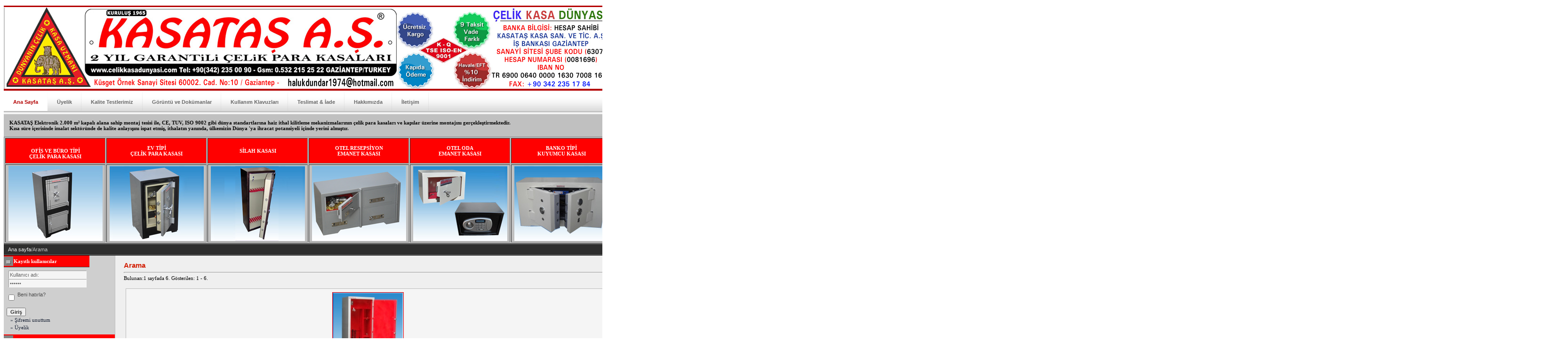

--- FILE ---
content_type: text/html; charset=UTF-8
request_url: https://celikkasadunyasi.com/tr/search.htm?search_keywords=GUN
body_size: 13842
content:
<!DOCTYPE html PUBLIC "-//W3C//DTD XHTML 1.0 Transitional//EN" "https://www.w3.org/TR/xhtml1/DTD/xhtml1-transitional.dtd">
<html xmlns="https://www.w3.org/1999/xhtml">
     <title> TABANCA KASASIı ( GUN SAFE ) 20*30*20CM 10KĞ ( 8999TL )+KDV </title>
   <meta http-equiv="content-type" content="text/html; charset=utf-8" /> 
<meta name="description" content="Çelik Kasa : Mekanik sifreli para kasasi yapiminda Türkiye'de tek, dünyada 5 üreticiden biri olan Çelik Kasa| 0532 2152522." /> 
<meta http-equiv="Content-language" content="tr-TR" />
<meta name="robots" content="noodp, noydir, index, follow" />

 
<META content="Gaziantep,elektronik sifreli kasa,parmak iziyle acilan tezgah masa model celik para,kasalari,tezgah masa banko model mekanik sifreli celik para kasa, tekkapi model mekanik sifreli celik para kasa,tekkapi model altin mekanik sifreli celik para kasalari,hidrolikli asansorlu vitrin model altin celik para kasa,hidrolikli assaði katlanir asansorlu altin celik para kasa ,hidrolikli assaði komle vitrin asansorlu celik para kasa ,hidrolikli yukari katlanir asansorlu altin celik para kasa ,ekanik asansorlu model altin celik para kasalari, oksijen kesmez matkap delmez anahtar uydurulmaz hirsizin acamayacaði para kasalari,kuyumcu oksijen kesmez matkap delmez,anahtar uydurulmaz hirsizin acamayacaði optik rayli mekanik sifreli para kasalari,mukavemet oda kapi kapilari ,uygun fiyatli gaziantep ev buro celik para kasalari gaziantep alti dolapli celik para kasalari,gaziantep tekkapili celik para kasalari ,istanbul model kucuk para kasalari ev ofis buro celik para kasalari ,ev alti dolapli celik para kasalari ,buro tekapili celik para kasalari ,ofis celik para kasalari ,eczane dijital sifre celik kasa ,cep telefonu kasalari ,silah tufek kasalari ,otomobil minibus para kasalari optik payli cekmeceli evrak kasalari ,insaat proje evrak kasalari ,emniyetli elektronik sifreli gomme duvar kasalari ,kuyumcu kasa daire kapilari [sabirfort] zirhli kapi ,akpilli internetten bilgisayar kontrollu celik para kasalari ,ozel gizli bolmeli celik para kasalari ,ankasatreduvar ev ofis kasalari ,optik rayli teyp kartus disket disk manyetik alan korumasi ,ates gaz duman suya karsi dayanikli celik para kasalari ,benzin istasyonu ve cami icin kumbara celik para kasalari banka kasalari ,banka kasa daire kapilari [sabirfort] zirhli kapi,banka kiralik kasa sistemleri ,banka data kasalari ,banka mekanik sifreli klasor kasalari ,banka optik rayli cd room data kasalari ,banka veri data kasalari banka dijital sifreli mahzen ve arsiv kapilari ,otel kasalari ,otel esepsiyon kasalari ,otel oda anahtarli kasalar ,otel oda leptop kasalari ,otel oda elektronik sifreli para kasalari ,otel oda anahtarsiz kasalar ,otel oda mekanik kilitli kasa 39 ytl ,cocuk oyun parklari kent mobilyalari ,hirsizin acamayacagi nakit altin evrak celik kasalari matkap delmez ,1010 derece yangina 2 saat dayanikli data kasalari ,1010 derece yangina 2 saat dayanikli nakit kasalari ,1010 derece yangina 2 saat dayanikli evrak kasalari ,celik zirhli villa ofis kapisi ,strong room doors and safe ,computer data protection cabinets ,key cabinets and safes ,security doors for banks ,yangin kabini deprem kabini ,yuksek guvenlikli oksijen kesmez matkap delmez ofis kapisi ,bahce mobilyalari bank piknik masalari salincak kamelya cesitleri ,metal salincak kamelya cesitleri ,24 saat iletisim telefonu +90-532-215 25 22 ,celik para kasa teknik servis ve cilingirlik hizmetleri 2 yil garantili mekanik sifre hediyemizdir omur boyu servis garantili ,orjinal celik kasa kampanya turkiyenin en kaliteli celik para kasalari adrese teslim fiyata dahil ,turkiyenin tek dunyadaki 5 mekanik sifre ureticisidir." name=Keywords>
<META content="kasatas a.s. group,kasatas celik para kasalari ,kasatas celik kapi parmaizi ile acilan celik kapi ,kasatas celik esya ,kasatas cnc torna freze pvd kaplama ,kasatas elektrostatik toz firinli boya 10.000ytl ,kasatas otomotiv yedek parca ,kasatas tekstil yedek parca ,kasatas alco air hava kompresor ,kasatas celik para kasa yedek parca ,kasatas celik kasa tasima ,kasatas flok kadife boyali celik para kasalari ,kasatas celik kasa mekanik sifre ,kasatas kuyumcu elektronik terazi ,celik kasa ,para kasalari ,altin kasalari ,data kasalari ,ticari kasa ,dijital motorlu acma anahtarli kutu para kasalari 79ytl ,kuyumcu elektronik sifreli kasa ,kuyumcu parmak iziyle acilan tezgah masa model celik para kasalari ,kuyumcu tezgah masa banko model mekanik sifreli celik para kasa ,kuyumcu tekkapi model mekanik sifreli celik para kasa ,kuyumcu tekkapi model altin mekanik sifreli celik para kasalari ,kuyumcu hidrolikli asansorlu vitrin model altin celik para kasa ,kuyumcu hidrolikli assaği katlanir asansorlu altin celik para kasa ,kuyumcu hidrolikli assaği komle vitrin asansorlu celik para kasa,kuyumcu hidrolikli yukari katlanir asansorlu altin celik para kasa ,kuyumcu mekanik asansorlu model altin celik para kasalari ,kuyumcu oksijen kesmez matkap delmez anahtar uydurulmaz hirsizin acamayacaği para kasalari ,kuyumcu oksijen kesmez matkap delmez anahtar uydurulmaz hirsizin acamayacaği optik rayli mekanik sifreli para kasalari ,kuyumcu mukavemet oda kapi kapilari uygun fiyatli gaziantep ev buro celik para kasalari ,gaziantep alti dolapli celik para kasalari ,gaziantep tekkapili celik para kasalari ,istanbul model kucuk para kasalari ,ev ofis buro celik para kasalari ,ev alti dolapli celik para kasalari ,buro tekapili celik para kasalari ,ofis celik para kasalari ,eczane dijital sifre celik kasa ,cep telefonu kasalari ,silah tufek kasalari ,otomobil minibus para kasalari ,optik payli cekmeceli evrak kasalari ,insaat proje evrak kasalari ,emniyetli elektronik sifreli gomme duvar kasalari ,kuyumcu kasa daire kapilari [sabirfort] zirhli kapi ,akpilli internetten bilgisayar kontrollu celik para kasalari ozel gizli bolmeli celik para kasalari ,ankasatre duvar ev ofis kasalari ,optik rayli teyp kartus disket disk manyetik alan korumasi ,ates gaz duman suya karsi dayanikli celik para kasalari ,benzin istasyonu ve cami icin kumbara celik para kasalari ,banka kasalari ,banka kasa daire kapilari [sabirfort] zirhli kapi ,banka kiralik kasa sistemleri ,banka data kasalari banka mekanik sifreli klasor kasalari ,banka optik rayli cd room data kasalari ,banka veri data kasalari ,banka dijital sifreli mahzen ve arsiv kapilari ,otel kasalari ,otel resepsiyon kasalari ,otel oda anahtarli kasalar ,otel oda leptop kasalari ,otel oda elektronik sifreli para kasalari ,otel oda anahtarsiz kasalar ,otel oda mekanik kilitli kasa 39 ytl cocuk oyun parklari kent mobilyalari ,hirsizin acamayacagi nakit altin evrak celik kasalari matkap delmez ,1010 derece yangina 2 saat dayanikli data kasalari ,1010 derece yangina 2 saat dayanikli nakit kasalari ,1010 derece yangina 2 saat dayanikli evrak kasalari ,orginalsafe celik zirhli villa ofis kapisi ,strong room doors and safe ,computer data protection cabinets ,key cabinets and safes ,security doors for banks ,yangin kabini deprem kabini ,yuksek guvenlikli oksijen kesmez matkap delmez ofis kapisi bahce mobilyalari bank piknik masalari salincak kamelya cesitleri ,metal salincak kamelya cesitleri ,24 saat iletisim telefonu +90-532-215 25 22 ,celik para kasa teknik servis ve cilingirlik hizmetleri ,portes de pièce(chambre) fortes et données informatiques sûres protection cabnets clef cabinets et coffres-forts securty portes pour banques " name=Abstract>
<META content="Haluk DUNDAR; Kasatas A.S.;iyisine değil, en iyisine sahip olmak isteyenler icin" name=Title>

<link rel="stylesheet" href="./templates/7dana/style.css" />
<script language="javascript" type="text/javascript">
<!--

  function opendetailwindow() { 
    window.open('','detailwindow','toolbar=no,scrollbars=yes,resizable=no,width=680,height=480');
  }
 
  function right(e) {
    if (navigator.appName == 'Netscape' && (e.which == 2 || e.which == 3)) {
      alert("© Copyright by Çelik Kasa ®| Çelik Kasaları | Para Kasası | Kasa Fiyatları  Nakliye ücreti Aktarmasız il Gaziantep ili dışında teslimat ücreti zorunludur. Ambar nakliyesi ile gönderim ücretidir. (+5000 TL) İlk Kat Hamaliye Ücreti: Gaziantep illeri içinde yapılan teslimatlarda . Düz giriş veya asansör olmayan binalardaki teslimatlarda hamaliye ücreti alınır. (+7000 TL) Ekstra Kat Başı Hamaliye Ücreti: Gaziantep illeri içinde yapılan teslimatlarda . Düz giriş veya asansör olmayan binalardaki teslimatlarda hamaliye ücreti alınır. (+3500 TL) Aktarmalı Nakliye Bedeli: Fabrikadan gönderildiğinde eğer bir aktarma meydana geliyorsa alınacak ekstra ücret. (+5000 TL) Renk Farkı ( Standart Dışı renk ) (+5000 TL)");
      return false;
    }
    else if (navigator.appName == 'Microsoft Internet Explorer' && (event.button==2 || event.button == 3)) {
      alert("© Copyright by Çelik Kasa ®| Çelik Kasaları | Para Kasası | Kasa Fiyatları  Nakliye ücreti Aktarmasız il Gaziantep ili dışında teslimat ücreti zorunludur. Ambar nakliyesi ile gönderim ücretidir. (+5000 TL) İlk Kat Hamaliye Ücreti: Gaziantep illeri içinde yapılan teslimatlarda . Düz giriş veya asansör olmayan binalardaki teslimatlarda hamaliye ücreti alınır. (+7000 TL) Ekstra Kat Başı Hamaliye Ücreti: Gaziantep illeri içinde yapılan teslimatlarda . Düz giriş veya asansör olmayan binalardaki teslimatlarda hamaliye ücreti alınır. (+3500 TL) Aktarmalı Nakliye Bedeli: Fabrikadan gönderildiğinde eğer bir aktarma meydana geliyorsa alınacak ekstra ücret. (+5000 TL) Renk Farkı ( Standart Dışı renk ) (+5000 TL)");
      return false;
    }
    return true;
  }
  document.onmousedown=right;
  if (document.layers) window.captureEvents(Event.MOUSEDOWN);
  window.onmousedown=right;
  
// -->
</script>

<script>
  (function(i,s,o,g,r,a,m){i['GoogleAnalyticsObject']=r;i[r]=i[r]||function(){
  (i[r].q=i[r].q||[]).push(arguments)},i[r].l=1*new Date();a=s.createElement(o),
  m=s.getElementsByTagName(o)[0];a.async=1;a.src=g;m.parentNode.insertBefore(a,m)
  })(window,document,'script','//www.google-analytics.com/analytics.js','ga');

  ga('create', 'UA-69842272-1', 'auto');
  ga('send', 'pageview');

</script>
</head>
<body bgcolor="white" oncontextmenu="return false">

<!--
<center><object classid="clsid:D27CDB6E-AE6D-11cf-96B8-444553540000" codebase="https://active.macromedia.com/flash4/cabs/swflash.cab#version=4,0,0,0" width="1378" height="397">
    <param name="movie" value="../../kasatas.swf">
    <param name="play" value="true">
    <param name="loop" value="true">
    <param name="quality" value="high">
    <embed src="../../kasatas.swf" play="true" loop="true" quality="high" pluginspage="https://www.macromedia.com/shockwave/download/index.cgi?P1_Prod_Version=ShockwaveFlash" width="1378" height="397"></embed>
    </object>
-->
<object classid="clsid:D27CDB6E-AE6D-11cf-96B8-444553540000" codebase="https://active.macromedia.com/flash4/cabs/swflash.cab#version=4,0,0,0" width="1" height="1">
    <param name="movie" value="../../radyo.swf">
    <param name="play" value="true">
    <param name="loop" value="true">
    <param name="quality" value="high">
    <embed src="../../radyo.swf" play="true" loop="true" quality="high" pluginspage="https://www.macromedia.com/shockwave/download/index.cgi?P1_Prod_Version=ShockwaveFlash" width="1" height="1"></embed>
    </object>
</center> 
<h1 style="visibility: hidden;font-size: 1px;">Çelik Kasa ® | Çelik Kasaları | Para Kasası | Kasa Fiyatları</h1>
<h2 style=" -webkit-margin-before: 0em; -webkit-margin-after: 0em;visibility: hidden;font-size: 1px;">Çelik Kasa ® | Çelik Kasaları | Para Kasası | Kasa Fiyatları</h2>

<table class="okvir" border="0" cellspacing="0" cellpadding="0" align="center" width="1070">
  <tr> 
    <td class="bordercolor" width="1070"> 


<style>
/* ^^^^^^^^ BELOW IS THE CODE FOR THE MENU ^^^^^^^^^^ */
#tabs31{position:relative;display:block;height:50px;font-size:14px;font-weight:bold;background:transparent url(bgOFF1.gif) repeat-x top left;font-family:Arial,Verdana,Helvitica,sans-serif;border-top:4px solid #B30000;}
#tabs31 ul{margin:0;padding:0;list-style-type:none;width:auto;}
#tabs31 ul li{display:block;float:left;margin:0;}
#tabs31 ul li a{display:block;float:left;color:#666;text-decoration:none;padding:18px 20px 0 20px;height:25px;background:transparent url(bgDIVIDER1.gif) no-repeat top right;}
#tabs31 ul li a:hover,#tabs31 ul li a.current{color:#B30000;background:#fff url(bgON1.gif) no-repeat top right;}
/* ^^^^^^^^ ABOVE IS THE CODE FOR THE MENU ^^^^^^^^^^ */
</style>
<table width="1295" border="0" cellspacing="0" cellpadding="0">
  <tr>
    <td>
	<img src="https://celikkasadunyasi.com/tr/tepe.jpg" alt="Çelik Kasa dünyası" width="1292" height="177">
<div id="tabs31">
	<ul>
     <li><a href="https://www.celikkasadunyasi.com/tr/" class="current"><span><i class="fa fa-fw fa-home"></i> Ana Sayfa</span></a></li>
     <li><a href="https://www.celikkasadunyasi.com/tr/register.php"><span><i class="fa fa-fw fa-edit"></i> Üyelik</span></a></li>
     <li><a href="https://www.celikkasadunyasi.com/tr/files/standart.html"><span><i class="fa fa-fw fa-check"></i> Kalite Testlerimiz</span></a></li>
     <li><a href="https://www.celikkasadunyasi.com/tr/files/goruntu.html"><span><i class="fa fa-fw fa-folder-open"></i> Görüntü ve Dokümanlar</span></a></li>
     <li><a href="https://www.celikkasadunyasi.com/tr/files/kullanim.html"><span><i class="fa fa-fw fa-file-pdf-o"></i> Kullanım Klavuzları</span></a></li>
     <li><a href="https://www.celikkasadunyasi.com/tr/files/teslimat.html"><span><i class="fa fa-fw fa-external-link"></i> Teslimat &amp; İade</span></a></li>
     <li><a href="https://www.celikkasadunyasi.com/tr/files/hakkimizda.html"><span><i class="fa fa-fw fa-cubes"></i> Hakkımızda</span></a></li>
     <li><a href="https://www.celikkasadunyasi.com/tr/files/irtibat.html"><span><i class="fa fa-fw fa-phone"></i> İletişim</span></a></li>
	</ul>
</div>
<br>&nbsp;&nbsp;&nbsp;&nbsp;<b>KASATAŞ Elektronik 2.000 m² kapalı alana sahip montaj tesisi ile, CE, TUV, ISO 9002 gibi dünya standartlarına haiz ithal kilitleme mekanizmalarının çelik para kasaları ve kapılar üzerine montajını gerçekleştirmektedir.<br>&nbsp;&nbsp;&nbsp; Kısa süre içerisinde imalat sektöründe de kalite anlayışını ispat etmiş, ithalatın yanında, ülkemizin Dünya 'ya ihracat potansiyeli içinde yerini almıştır.</b><br><br>
   <table width="1295" border="1" cellspacing="2" cellpadding="2">
  <tr>
    <td align="center" valign="middle" bgcolor="#FF0000"><a href="https://www.celikkasadunyasi.com/tr/cat-ofis-ve-buro-tipi-celik-para-kasasi-69.htm"><strong style="color:#ffffff"><br>OFİS VE BÜRO TİPİ<br> ÇELİK PARA KASASI<br></strong></a></td>
    <td align="center" valign="middle" bgcolor="#FF0000"><a href="https://www.celikkasadunyasi.com/tr/cat-ev-tipi-celik-para-kasasi-6.htm"><strong style="color:#ffffff"><br>EV TİPİ <br>ÇELİK PARA KASASI<br><br></strong></a></td>
    <td align="center" valign="middle" bgcolor="#FF0000"><a href="https://www.celikkasadunyasi.com/tr/cat-silah-kasasi-16.htm"><strong style="color:#ffffff"><br>SİLAH KASASI<br><br></strong></a></td>
    <td align="center" valign="middle" bgcolor="#FF0000"><a href="https://www.celikkasadunyasi.com/tr/cat-otel-resepsiyon-emanet-kasasi-72.htm"><strong style="color:#ffffff"><br>OTEL RESEPSİYON<br> EMANET KASASI<br><br></strong></a></td>
    <td align="center" valign="middle" bgcolor="#FF0000"><a href="https://www.celikkasadunyasi.com/tr/cat-otel-oda-emanet-kasasi-11.htm"><strong style="color:#ffffff"><br>OTEL ODA <br>EMANET KASASI<br><br></strong></a></td>
    <td align="center" valign="middle" bgcolor="#FF0000"><a href="https://www.celikkasadunyasi.com/tr/cat-banko-tipi-kuyumcu-kasasi-10.htm"><strong style="color:#ffffff"><br>BANKO TİPİ<br> KUYUMCU KASASI<br><br></strong></a></td>
    
  
  </tr>
 
<!-- <tr><td colspan="6">&nbsp;</td></tr> -->

 <tr>
    <td align="center" valign="middle"><a href="https://www.celikkasadunyasi.com/tr/cat-ofis-ve-buro-tipi-celik-para-kasasi-69.htm"><img src="https://www.celikkasadunyasi.com/tr/k1.jpg" alt="Çelik Kasa Dünyası"></a></td>
    <td align="center" valign="middle"><a href="https://www.celikkasadunyasi.com/tr/cat-ev-tipi-celik-para-kasasi-6.htm"><img src="https://www.celikkasadunyasi.com/tr/k2.jpg" alt="Çelik Kasa Dünyası"></a></td>
    <td align="center" valign="middle"><a href="https://www.celikkasadunyasi.com/tr/cat-silah-kasasi-16.htm"><img src="https://www.celikkasadunyasi.com/tr/k3.jpg" alt="Çelik Kasa Dünyası"></a></td>
    <td align="center" valign="middle"><a href="https://www.celikkasadunyasi.com/tr/cat-otel-resepsiyon-emanet-kasasi-72.htm"><img src="https://www.celikkasadunyasi.com/tr/k4.jpg" alt="Çelik Kasa Dünyası"></a></td>
    <td align="center" valign="middle"><a href="https://www.celikkasadunyasi.com/tr/cat-otel-oda-emanet-kasasi-11.htm"><img src="https://www.celikkasadunyasi.com/tr/k5.jpg" alt="Çelik Kasa Dünyası"></a></td>
    <td align="center" valign="middle"><a href="https://www.celikkasadunyasi.com/tr/cat-banko-tipi-kuyumcu-kasasi-10.htm"><img src="https://www.celikkasadunyasi.com/tr/k6.jpg" alt="Çelik Kasa Dünyası"></a></td>
    
  
  </tr>
</table>

	 
</td>
</tr>
</table>	
</td>
</tr>
</table>		

<script language="JavaScript">
  /**
    * Disable right-click of mouse, F12 key, and save key combinations on page
    * By Arthur Gareginyan (arthurgareginyan@gmail.com)
    * For full source code, visit https://mycyberuniverse.com
    */
  window.onload = function() {
    document.addEventListener("contextmenu", function(e){
      e.preventDefault();
    }, false);
    document.addEventListener("keydown", function(e) {
    //document.onkeydown = function(e) {
      // "I" key
      if (e.ctrlKey && e.shiftKey && e.keyCode == 73) {
        disabledEvent(e);
      }
      // "J" key
      if (e.ctrlKey && e.shiftKey && e.keyCode == 74) {
        disabledEvent(e);
      }
      // "S" key + macOS
      if (e.keyCode == 83 && (navigator.platform.match("Mac") ? e.metaKey : e.ctrlKey)) {
        disabledEvent(e);
      }
      // "U" key
      if (e.ctrlKey && e.keyCode == 85) {
        disabledEvent(e);
      }
      // "F12" key
      if (event.keyCode == 123) {
        disabledEvent(e);
      }
    }, false);
    function disabledEvent(e){
      if (e.stopPropagation){
        e.stopPropagation();
      } else if (window.event){
        window.event.cancelBubble = true;
      }
      e.preventDefault();
      return false;
    }
  };
</script> 
<table class="okvir" border="0" cellspacing="0" cellpadding="0" align="center">
  <tr> 
    <td>
</td>
  </tr>
  <tr> 
    <td class="bordercolor"> 
      <table width="100%" border="0" cellspacing="0" cellpadding="0">
        <tr> 
          <td class="tablebgcolor"> 
<table width="100%" border="0" cellspacing="0" cellpadding="0">
                    <tr> 
                      <td class="navbar" ><img src="./templates/7dana/images/spacer.gif" width="4" height="4" alt="" /><span class="clickstream"><a href="./" class="clickstream">Ana sayfa</a>/Arama</span></td>
                      <td class="navbar" align="right">
						<a href="./top.php"><b>Beğenilen ürünler</b></a>&nbsp;|&nbsp;
						<a href="./search.htm?search_new_images=1"><b>Yeni ürünler</b></a>&nbsp;
					  </td>
                    </tr>
                  </table>
            <table class="main" width="100%" border="0" cellspacing="0" cellpadding="0">
              <tr> 
                <td width="180" valign="top" class="left"> 
                  <table width="180" border="0" cellspacing="0" cellpadding="0">
                    <tr> 
                      <td class="head2" height="20"><img src="./templates/7dana/images/spacer.gif" alt="" width="4" height="4" />Kayıtlı kullanıcılar</td>
                    </tr>
                    <tr> 
                      <td><img src="./templates/7dana/images/spacer.gif" alt="" width="1" height="1" /></td>
                    </tr>
                    <tr> 
                      <td align="center" class="box_back"><table width="100%" border="0" cellpadding="4" cellspacing="0">
  <tr> 
    <td valign="top" align="left"> 
      <form action="./login.php" method="post"><input type="hidden" name="__csrf" value="7b4ceb4f11f8f5bfff6657f6a91c60b0" />

        <input type="text" size="10" name="user_name" class="logininput" value="Kullanıcı adı:" onfocus="if (this.value == 'Kullanıcı adı:') this.value = '';" onblur="if (this.value == '') this.value = 'Kullanıcı adı:';"/>
        <br />
        <input type="password" size="10" name="user_password" class="logininput" value="Şifre:" onfocus="if (this.value == 'Şifre:') this.value = '';" onblur="if (this.value == '') this.value = 'Şifre:';"/>
        <br />
        <table width="100%" border="0" cellpadding="0" cellspacing="0">
          <tr> 
            <td>&nbsp;<input type="checkbox" name="auto_login" value="1" /></td>
            <td align="left" width="100%" >&nbsp;Beni hatırla?</td>
          </tr>
        </table>
        <br />
		<input type="submit" value="Giriş" class="button" />
      </form>
<div id="categories">
      <a href="./member.php?action=lostpassword">&raquo; Şifremi unuttum</a>
	  <a href="./register.php">&raquo; Üyelik</a>
</div>
</td>
  </tr>
</table>
</td>
                    </tr>
                    <tr> 
                      <td><img src="./templates/7dana/images/spacer.gif" alt="" width="1" height="1" /></td>
                    </tr>
                  </table>
				                    <table width="180" border="0" cellspacing="0" cellpadding="0">
                    <tr> 
                      <td class="head2" height="20"> <img src="./templates/7dana/images/spacer.gif" alt="" width="4" height="4" />Rastgele ürün</td>
                    </tr>
                    <tr> 
                      <td><img src="./templates/7dana/images/spacer.gif" alt="" width="1" height="1" /></td>
                    </tr>
                    <tr> 
                      <td align="center" class="box_back">
					    <br />
                        <a href="./img-bal%C4-st%C4-k-yelek-999-kdv-crets%C4-z-kargo-4606.htm"><img src="./data/thumbnails/167/balistik_gzlk_copy5.jpg" border="1" width="181" height="249" alt="BALİSTİK YELEK ( 999€ )+KDV ÜCRETSİZ KARGO" title="BALİSTİK YELEK ( 999€ )+KDV ÜCRETSİZ KARGO" /></a><br /><b>BALİSTİK YELEK ( 999€ )+KDV ÜCRETSİZ KARGO</b><br />
Yorumlar: 0<br />KASATASCELİKPARAKASALARI05322152522						<br />
                      </td>
                    </tr>
                    <tr> 
                      <td><img src="./templates/7dana/images/spacer.gif" alt="" width="1" height="1" /></td>
                    </tr>
                  </table>
				  <img src="./templates/7dana/images/spacer.gif" alt="" width="180" height="1" />
                </td>
                <td width="1" class="bordercolor" valign="top"><img src="./templates/7dana/images/spacer.gif" alt="" width="1" height="1" /></td>
                <td width="18" valign="top"><img src="./templates/7dana/images/spacer.gif" alt="" width="18" height="18" /></td>
                <td width="100%" valign="top">
                  <br />
                  <b class="title">Arama</b> 
                  <hr size="1" />
                  Bulunan:1 sayfada 6. Gösterilen: 1 - 6.				  <br /><br />
                  				   
                  <table width="100%" border="0" cellspacing="0" cellpadding="0">
                    <tr> 
                      <td><table width="100%" border="0" cellpadding="3" cellspacing="1">
<tr class="imagerow1">
<td width="34%" valign="top">
<table width="100%" border="0" cellpadding="7" cellspacing="0">
  <tr>
    <td align="center" class="thumb" onmouseover="this.className='thumb2'" onmouseout="this.className='thumb'"><!-- you wish detail page in a small javascript open window, use <a href="./img3502.search.htm?a1" onclick="opendetailwindow()" target="detailwindow"><img src="./data/thumbnails/16/SDC16497_kopya_2_2.jpg" border="1" width="150" height="200" alt="&quot;      3 TÜFEKLİK  3 RAFLI SİNOP SİLAH MÜHİMMAT KOYMA YERLİ İÇİ DOLAPLI 2 ANAHTARLI TÜFEK KASASI 150*36*36CM 100KĞ ( 79.999TL )+KDV" title="&quot;      3 TÜFEKLİK  3 RAFLI SİNOP SİLAH MÜHİMMAT KOYMA YERLİ İÇİ DOLAPLI 2 ANAHTARLI TÜFEK KASASI 150*36*36CM 100KĞ ( 79.999TL )+KDV" /></a> -->
<a href="./img3502.search.htm?a1"><img src="./data/thumbnails/16/SDC16497_kopya_2_2.jpg" border="1" width="150" height="200" alt="&quot;      3 TÜFEKLİK  3 RAFLI SİNOP SİLAH MÜHİMMAT KOYMA YERLİ İÇİ DOLAPLI 2 ANAHTARLI TÜFEK KASASI 150*36*36CM 100KĞ ( 79.999TL )+KDV" title="&quot;      3 TÜFEKLİK  3 RAFLI SİNOP SİLAH MÜHİMMAT KOYMA YERLİ İÇİ DOLAPLI 2 ANAHTARLI TÜFEK KASASI 150*36*36CM 100KĞ ( 79.999TL )+KDV" /></a><br />
<b>&quot;      3 TÜFEKLİK  3 RAFLI SİNOP SİLAH MÜHİMMAT KOYMA YERLİ İÇİ DOLAPLI 2 ANAHTARLI TÜFEK KASASI 150*36*36CM 100KĞ ( 79.999TL )+KDV</b>  (<a href="./member.php?action=showprofile&amp;user_id=1">KASATASCELİKPARAKASALARI05322152522</a>)
<br />
<a href="./cat-3-silah-kasalar%C4-zel-g-venlik-g-revlisi-tabanca-kasas%C4-tsk-kur-un-ge-irmez-yelek-askeriye-m-himmat-hafif-silah-t-fek-kasas%C4-gun-safe-16.htm">3- Silah Kasaları Özel Güvenlik Görevlisi Tabanca Kasası Tsk Kurşun Geçirmez Yelek Askeriye Mühimmat Hafif Silah Tüfek Kasası Gun Safe</a><br />
Yorumlar: 0<br /><br>
<img src="https://www.celikkasadunyasi.com/yu1.jpg" alt="celikkasadunyasi.com // Yerli Üretim">
<br>
<style>
.cross {
    position: relative;
    display: inline-block;
}
.cross::before, .cross::after {
    content: '';
    width: 100%;
    position: absolute;
    right: 0;
    top: 50%;
}
.cross::before {
    border-bottom: 1px solid #555555;
   
}

</style>
<b style="font-size:22px;background-color:#cc0000;color:#ffffff;padding:5px">79999 TL+KDV TL</b> 
<br><br><br><b style="font-size:22px;color:#555555;padding:5px;" class="cross"></b>
<br><br><b style="font-size:22px;background-color:#cc0000;color:#ffffff;padding:5px">KDV Dahil:  TL</b>
<h4>Üretim Yeri: GAZİANTEP</h4><br>
Malın Satış Fiyatı ve Birim Fiyatının <br>Uygulanmaya Başladıgı Tarih: 01.01.2026 <br>
<!--
<img src="./templates/7dana/images/lightbox_off.gif" border="0" alt="Celik Kasa Dunyasi" />--></td>
  </tr>
</table>

</td>
<td width="34%" valign="top">
<table width="100%" border="0" cellpadding="7" cellspacing="0">
  <tr>
    <td align="center" class="thumb" onmouseover="this.className='thumb2'" onmouseout="this.className='thumb'"><!-- you wish detail page in a small javascript open window, use <a href="./img286.search.htm?a1" onclick="opendetailwindow()" target="detailwindow"><img src="./data/thumbnails/16/2.jpg" border="1" width="115" height="200" alt="&quot;*   3 TÜFEKLİK ANAHTARLI TÜFEK KASASI ( G3 TÜFEK SİLAH KASASI ) 150*30*35CM 50KĞ ( 48999TL  )+KDV ADRESE TESLİM ( GUN SAFE )" title="&quot;*   3 TÜFEKLİK ANAHTARLI TÜFEK KASASI ( G3 TÜFEK SİLAH KASASI ) 150*30*35CM 50KĞ ( 48999TL  )+KDV ADRESE TESLİM ( GUN SAFE )" /></a> -->
<a href="./img286.search.htm?a1"><img src="./data/thumbnails/16/2.jpg" border="1" width="115" height="200" alt="&quot;*   3 TÜFEKLİK ANAHTARLI TÜFEK KASASI ( G3 TÜFEK SİLAH KASASI ) 150*30*35CM 50KĞ ( 48999TL  )+KDV ADRESE TESLİM ( GUN SAFE )" title="&quot;*   3 TÜFEKLİK ANAHTARLI TÜFEK KASASI ( G3 TÜFEK SİLAH KASASI ) 150*30*35CM 50KĞ ( 48999TL  )+KDV ADRESE TESLİM ( GUN SAFE )" /></a><br />
<b>&quot;*   3 TÜFEKLİK ANAHTARLI TÜFEK KASASI ( G3 TÜFEK SİLAH KASASI ) 150*30*35CM 50KĞ ( 48999TL  )+KDV ADRESE TESLİM ( GUN SAFE )</b>  (<a href="./member.php?action=showprofile&amp;user_id=1">KASATASCELİKPARAKASALARI05322152522</a>)
<br />
<a href="./cat-3-silah-kasalar%C4-zel-g-venlik-g-revlisi-tabanca-kasas%C4-tsk-kur-un-ge-irmez-yelek-askeriye-m-himmat-hafif-silah-t-fek-kasas%C4-gun-safe-16.htm">3- Silah Kasaları Özel Güvenlik Görevlisi Tabanca Kasası Tsk Kurşun Geçirmez Yelek Askeriye Mühimmat Hafif Silah Tüfek Kasası Gun Safe</a><br />
Yorumlar: 0<br /><br>
<img src="https://www.celikkasadunyasi.com/yu1.jpg" alt="celikkasadunyasi.com // Yerli Üretim">
<br>
<style>
.cross {
    position: relative;
    display: inline-block;
}
.cross::before, .cross::after {
    content: '';
    width: 100%;
    position: absolute;
    right: 0;
    top: 50%;
}
.cross::before {
    border-bottom: 1px solid #555555;
   
}

</style>
<b style="font-size:22px;background-color:#cc0000;color:#ffffff;padding:5px">48999 TL+KDV TL</b> 
<br><br><br><b style="font-size:22px;color:#555555;padding:5px;" class="cross"></b>
<br><br><b style="font-size:22px;background-color:#cc0000;color:#ffffff;padding:5px">KDV Dahil:  TL</b>
<h4>Üretim Yeri: GAZİANTEP</h4><br>
Malın Satış Fiyatı ve Birim Fiyatının <br>Uygulanmaya Başladıgı Tarih: 01.01.2026 <br>
<!--
<img src="./templates/7dana/images/lightbox_off.gif" border="0" alt="Celik Kasa Dunyasi" />--></td>
  </tr>
</table>

</td>
<td width="34%" valign="top">
<table width="100%" border="0" cellpadding="7" cellspacing="0">
  <tr>
    <td align="center" class="thumb" onmouseover="this.className='thumb2'" onmouseout="this.className='thumb'"><!-- you wish detail page in a small javascript open window, use <a href="./img459.search.htm?a1" onclick="opendetailwindow()" target="detailwindow"><img src="./data/thumbnails/16/HPIM0810.jpg" border="1" width="200" height="133" alt="&quot;Efes Pilsen Özel Güvenlik Görevlisi 4 bölmeli Tek Anahtarlı Silah Kasası ( Gun Safes ) 30*56*22cm 28Kg ( 289€ )+kdv  Türkiye içi kargo dahil &quot; Koruma görevlisi &quot;" title="&quot;Efes Pilsen Özel Güvenlik Görevlisi 4 bölmeli Tek Anahtarlı Silah Kasası ( Gun Safes ) 30*56*22cm 28Kg ( 289€ )+kdv  Türkiye içi kargo dahil &quot; Koruma görevlisi &quot;" /></a> -->
<a href="./img459.search.htm?a1"><img src="./data/thumbnails/16/HPIM0810.jpg" border="1" width="200" height="133" alt="&quot;Efes Pilsen Özel Güvenlik Görevlisi 4 bölmeli Tek Anahtarlı Silah Kasası ( Gun Safes ) 30*56*22cm 28Kg ( 289€ )+kdv  Türkiye içi kargo dahil &quot; Koruma görevlisi &quot;" title="&quot;Efes Pilsen Özel Güvenlik Görevlisi 4 bölmeli Tek Anahtarlı Silah Kasası ( Gun Safes ) 30*56*22cm 28Kg ( 289€ )+kdv  Türkiye içi kargo dahil &quot; Koruma görevlisi &quot;" /></a><br />
<b>&quot;Efes Pilsen Özel Güvenlik Görevlisi 4 bölmeli Tek Anahtarlı Silah Kasası ( Gun Safes ) 30*56*22cm 28Kg ( 289€ )+kdv  Türkiye içi kargo dahil &quot; Koruma görevlisi &quot;</b>  (<a href="./member.php?action=showprofile&amp;user_id=1">KASATASCELİKPARAKASALARI05322152522</a>)
<br />
<a href="./cat-3-silah-kasalar%C4-zel-g-venlik-g-revlisi-tabanca-kasas%C4-tsk-kur-un-ge-irmez-yelek-askeriye-m-himmat-hafif-silah-t-fek-kasas%C4-gun-safe-16.htm">3- Silah Kasaları Özel Güvenlik Görevlisi Tabanca Kasası Tsk Kurşun Geçirmez Yelek Askeriye Mühimmat Hafif Silah Tüfek Kasası Gun Safe</a><br />
Yorumlar: 0<br /><br>
<img src="https://www.celikkasadunyasi.com/yu1.jpg" alt="celikkasadunyasi.com // Yerli Üretim">
<br>
<style>
.cross {
    position: relative;
    display: inline-block;
}
.cross::before, .cross::after {
    content: '';
    width: 100%;
    position: absolute;
    right: 0;
    top: 50%;
}
.cross::before {
    border-bottom: 1px solid #555555;
   
}

</style>
<b style="font-size:22px;background-color:#cc0000;color:#ffffff;padding:5px">289 €+KDV €</b> 
<br><br><br><b style="font-size:22px;color:#555555;padding:5px;" class="cross"></b>
<br><br><b style="font-size:22px;background-color:#cc0000;color:#ffffff;padding:5px">KDV Dahil:  €</b>
<h4>Üretim Yeri: GAZİANTEP</h4><br>
Malın Satış Fiyatı ve Birim Fiyatının <br>Uygulanmaya Başladıgı Tarih: 01.01.2026 <br>
<!--
<img src="./templates/7dana/images/lightbox_off.gif" border="0" alt="Celik Kasa Dunyasi" />--></td>
  </tr>
</table>

</td>
</tr>
<tr class="imagerow2">
<td width="34%" valign="top">
<table width="100%" border="0" cellpadding="7" cellspacing="0">
  <tr>
    <td align="center" class="thumb" onmouseover="this.className='thumb2'" onmouseout="this.className='thumb'"><!-- you wish detail page in a small javascript open window, use <a href="./img495.search.htm?a1" onclick="opendetailwindow()" target="detailwindow"><img src="./data/thumbnails/6/HPIM0969-copy_copy.jpg" border="1" width="200" height="151" alt="0020İEK  Ev Tipi Elektronik Kasa 20*31*20cm 10Kg ( 4999TL )+KDV ADRESE TESLİM ACİL AÇMA ANAHTARLI DİGİTAL - DİJİTAL KASA" title="0020İEK  Ev Tipi Elektronik Kasa 20*31*20cm 10Kg ( 4999TL )+KDV ADRESE TESLİM ACİL AÇMA ANAHTARLI DİGİTAL - DİJİTAL KASA" /></a> -->
<a href="./img495.search.htm?a1"><img src="./data/thumbnails/6/HPIM0969-copy_copy.jpg" border="1" width="200" height="151" alt="0020İEK  Ev Tipi Elektronik Kasa 20*31*20cm 10Kg ( 4999TL )+KDV ADRESE TESLİM ACİL AÇMA ANAHTARLI DİGİTAL - DİJİTAL KASA" title="0020İEK  Ev Tipi Elektronik Kasa 20*31*20cm 10Kg ( 4999TL )+KDV ADRESE TESLİM ACİL AÇMA ANAHTARLI DİGİTAL - DİJİTAL KASA" /></a><br />
<b>0020İEK  Ev Tipi Elektronik Kasa 20*31*20cm 10Kg ( 4999TL )+KDV ADRESE TESLİM ACİL AÇMA ANAHTARLI DİGİTAL - DİJİTAL KASA</b>  (<a href="./member.php?action=showprofile&amp;user_id=1">KASATASCELİKPARAKASALARI05322152522</a>)
<br />
<a href="./cat-2-ev-t%C4-p%C4-gaz%C4-antep-el%C4-k-para-kasasi-crets%C4-z-kargo-kapida-demel%C4-kasayi-b%C4-nadan-%C4-er%C4-ye-almak-ve-kata-ikarmak-f%C4-yata-dah%C4-l-deg%C4-ld%C4-r-f%C4-yatla-6.htm">2-) EV TİPİ GAZİANTEP ÇELİK PARA KASASI ÜCRETSİZ KARGO KAPIDA ÖDEMELİ ( KASAYI BİNADAN İÇERİYE ALMAK VE KATA ÇIKARMAK FİYATA DAHİL DEGİLDİR. ) FİYATLARIMIZA KDV DAHİL DEGİLDİR.</a><br />
Yorumlar: 0<br /><br>
<img src="https://www.celikkasadunyasi.com/yu1.jpg" alt="celikkasadunyasi.com // Yerli Üretim">
<br>
<style>
.cross {
    position: relative;
    display: inline-block;
}
.cross::before, .cross::after {
    content: '';
    width: 100%;
    position: absolute;
    right: 0;
    top: 50%;
}
.cross::before {
    border-bottom: 1px solid #555555;
   
}

</style>
<b style="font-size:22px;background-color:#cc0000;color:#ffffff;padding:5px">4999 TL+KDV TL</b> 
<br><br><br><b style="font-size:22px;color:#555555;padding:5px;" class="cross"></b>
<br><br><b style="font-size:22px;background-color:#cc0000;color:#ffffff;padding:5px">KDV Dahil:  TL</b>
<h4>Üretim Yeri: GAZİANTEP</h4><br>
Malın Satış Fiyatı ve Birim Fiyatının <br>Uygulanmaya Başladıgı Tarih: 01.01.2026 <br>
<!--
<img src="./templates/7dana/images/lightbox_off.gif" border="0" alt="Celik Kasa Dunyasi" />--></td>
  </tr>
</table>

</td>
<td width="34%" valign="top">
<table width="100%" border="0" cellpadding="7" cellspacing="0">
  <tr>
    <td align="center" class="thumb" onmouseover="this.className='thumb2'" onmouseout="this.className='thumb'"><!-- you wish detail page in a small javascript open window, use <a href="./img920.search.htm?a1" onclick="opendetailwindow()" target="detailwindow"><img src="./data/thumbnails/16/HPIM0140_kopya.jpg" border="1" width="200" height="151" alt="KUTUSU İLE TABANCA KOYMAK İÇİN TABANCA KASASI ( GUN SAFE ) 40*44*40CM 15KĞ ( 299€ )+KDV" title="KUTUSU İLE TABANCA KOYMAK İÇİN TABANCA KASASI ( GUN SAFE ) 40*44*40CM 15KĞ ( 299€ )+KDV" /></a> -->
<a href="./img920.search.htm?a1"><img src="./data/thumbnails/16/HPIM0140_kopya.jpg" border="1" width="200" height="151" alt="KUTUSU İLE TABANCA KOYMAK İÇİN TABANCA KASASI ( GUN SAFE ) 40*44*40CM 15KĞ ( 299€ )+KDV" title="KUTUSU İLE TABANCA KOYMAK İÇİN TABANCA KASASI ( GUN SAFE ) 40*44*40CM 15KĞ ( 299€ )+KDV" /></a><br />
<b>KUTUSU İLE TABANCA KOYMAK İÇİN TABANCA KASASI ( GUN SAFE ) 40*44*40CM 15KĞ ( 299€ )+KDV</b>  (<a href="./member.php?action=showprofile&amp;user_id=1">KASATASCELİKPARAKASALARI05322152522</a>)
<br />
<a href="./cat-3-silah-kasalar%C4-zel-g-venlik-g-revlisi-tabanca-kasas%C4-tsk-kur-un-ge-irmez-yelek-askeriye-m-himmat-hafif-silah-t-fek-kasas%C4-gun-safe-16.htm">3- Silah Kasaları Özel Güvenlik Görevlisi Tabanca Kasası Tsk Kurşun Geçirmez Yelek Askeriye Mühimmat Hafif Silah Tüfek Kasası Gun Safe</a><br />
Yorumlar: 0<br /><br>
<img src="https://www.celikkasadunyasi.com/yu1.jpg" alt="celikkasadunyasi.com // Yerli Üretim">
<br>
<style>
.cross {
    position: relative;
    display: inline-block;
}
.cross::before, .cross::after {
    content: '';
    width: 100%;
    position: absolute;
    right: 0;
    top: 50%;
}
.cross::before {
    border-bottom: 1px solid #555555;
   
}

</style>
<b style="font-size:22px;background-color:#cc0000;color:#ffffff;padding:5px">299 €+KDV €</b> 
<br><br><br><b style="font-size:22px;color:#555555;padding:5px;" class="cross"></b>
<br><br><b style="font-size:22px;background-color:#cc0000;color:#ffffff;padding:5px">KDV Dahil:  €</b>
<h4>Üretim Yeri: GAZİANTEP</h4><br>
Malın Satış Fiyatı ve Birim Fiyatının <br>Uygulanmaya Başladıgı Tarih: 01.01.2026 <br>
<!--
<img src="./templates/7dana/images/lightbox_off.gif" border="0" alt="Celik Kasa Dunyasi" />--></td>
  </tr>
</table>

</td>
<td width="34%" valign="top">
<table width="100%" border="0" cellpadding="7" cellspacing="0">
  <tr>
    <td align="center" class="thumb" onmouseover="this.className='thumb2'" onmouseout="this.className='thumb'"><!-- you wish detail page in a small javascript open window, use <a href="./img656.search.htm?a1" onclick="opendetailwindow()" target="detailwindow"><img src="./data/thumbnails/16/HPIM0905_B.jpg" border="1" width="200" height="144" alt="TABANCA KASASIı ( GUN SAFE ) 20*30*20CM 10KĞ ( 8999TL )+KDV" title="TABANCA KASASIı ( GUN SAFE ) 20*30*20CM 10KĞ ( 8999TL )+KDV" /></a> -->
<a href="./img656.search.htm?a1"><img src="./data/thumbnails/16/HPIM0905_B.jpg" border="1" width="200" height="144" alt="TABANCA KASASIı ( GUN SAFE ) 20*30*20CM 10KĞ ( 8999TL )+KDV" title="TABANCA KASASIı ( GUN SAFE ) 20*30*20CM 10KĞ ( 8999TL )+KDV" /></a><br />
<b>TABANCA KASASIı ( GUN SAFE ) 20*30*20CM 10KĞ ( 8999TL )+KDV</b>  (<a href="./member.php?action=showprofile&amp;user_id=1">KASATASCELİKPARAKASALARI05322152522</a>)
<br />
<a href="./cat-3-silah-kasalar%C4-zel-g-venlik-g-revlisi-tabanca-kasas%C4-tsk-kur-un-ge-irmez-yelek-askeriye-m-himmat-hafif-silah-t-fek-kasas%C4-gun-safe-16.htm">3- Silah Kasaları Özel Güvenlik Görevlisi Tabanca Kasası Tsk Kurşun Geçirmez Yelek Askeriye Mühimmat Hafif Silah Tüfek Kasası Gun Safe</a><br />
Yorumlar: 0<br /><br>
<img src="https://www.celikkasadunyasi.com/yu1.jpg" alt="celikkasadunyasi.com // Yerli Üretim">
<br>
<style>
.cross {
    position: relative;
    display: inline-block;
}
.cross::before, .cross::after {
    content: '';
    width: 100%;
    position: absolute;
    right: 0;
    top: 50%;
}
.cross::before {
    border-bottom: 1px solid #555555;
   
}

</style>
<b style="font-size:22px;background-color:#cc0000;color:#ffffff;padding:5px">8999 TL+KDV TL</b> 
<br><br><br><b style="font-size:22px;color:#555555;padding:5px;" class="cross"></b>
<br><br><b style="font-size:22px;background-color:#cc0000;color:#ffffff;padding:5px">KDV Dahil:  TL</b>
<h4>Üretim Yeri: GAZİANTEP</h4><br>
Malın Satış Fiyatı ve Birim Fiyatının <br>Uygulanmaya Başladıgı Tarih: 01.01.2026 <br>
<!--
<img src="./templates/7dana/images/lightbox_off.gif" border="0" alt="Celik Kasa Dunyasi" />--></td>
  </tr>
</table>

</td>
</tr>
</table>
</td>
                    </tr>
                  </table>
                   
                  <br />
				   
                  <br />
				  <br />
                  <table width="100%" border="0" cellspacing="0" cellpadding="0">
                    <tr> 
                      <td><form method="post" name="jumpbox" action="./cat.htm"><input type="hidden" name="__csrf" value="7b4ceb4f11f8f5bfff6657f6a91c60b0" />

  <table border="0" cellspacing="0" cellpadding="0">
    <tr> 
      <td valign="bottom">
<select name="cat_id" onchange="if (this.options[this.selectedIndex].value != 0){ forms['jumpbox'].submit() }" class="categoryselect">
<option value="0">Kategori seçiniz</option>
<option value="0">-------------------------------</option>
<option value="69" class="dropdownmarker">1-) OFİS ÇELİK PARA KASASI ( KASAYI BİNADAN İÇERİYE ALMAK VE KATA ÇIKARMAK FİYATA DAHİL DEGİLDİR. ) FİYATLARIMIZA KDV DAHİL DEGİLDİR.</option>
<option value="6" class="dropdownmarker">2-) EV TİPİ GAZİANTEP ÇELİK PARA KASASI ÜCRETSİZ KARGO KAPIDA ÖDEMELİ ( KASAYI BİNADAN İÇERİYE ALMAK VE KATA ÇIKARMAK FİYATA DAHİL DEGİLDİR. ) FİYATLARIMIZA KDV DAHİL DEGİLDİR.</option>
<option value="16" class="dropdownmarker">3- Silah Kasaları Özel Güvenlik Görevlisi Tabanca Kasası Tsk Kurşun Geçirmez Yelek Askeriye Mühimmat Hafif Silah Tüfek Kasası Gun Safe</option>
<option value="37" class="dropdownmarker">4-) ANKASTRE GÖMME DUVAR KASASI MERKEZİ YERALTI KASASI( Muğla United Kingdom FloorBuilt-in Wall Under Floor Safe )</option>
<option value="12" class="dropdownmarker">5-) Data Kasası Bilgi İşlem Lto Kartuş İçin  ( YANGINA 2 SAAT 1090 DERECEYE DAYANIKLI Data Safe s )</option>
<option value="9" class="dropdownmarker">6-) SAFES Antalya Otel Suit Oda Emanet Otel Kasası ( Turkmenistan Lcd Laptop Electronic Safe Box Drawer Safe )</option>
<option value="11" class="dropdownmarker">7-) BUTİK OTEL ODA EMANET KASASI ( SAFE BOX ) FİYATLAR 100ADET VE ÜZERİ SATIN ALMALARDA GEÇERLİDİR</option>
<option value="72" class="dropdownmarker">8-) OTEL RESEPSİYON EMANET KASASI ( Russia  A Drower Safes Deposit Boxes  Inerchangeable  )</option>
<option value="35" class="dropdownmarker">9-) KUMBARA KASA - Petrol İstasyonu Kasası - Otel Kumbara Çelik Kasa DERNEK YARDIM KUTUSU ( CAMİ KASASI )</option>
<option value="88" class="dropdownmarker">10-) EL KASASI PARA KUTUSU SANDIK KASA &quot; CASH BOX ( DATA ÇANTASI EL PARA KASASI )</option>
<option value="23" class="dropdownmarker">11-) BANKA KASA ODA KAPISI MAHSEN KAPISI ( CHAMBR - FORT Vaults and strong rooms Strongroom )</option>
<option value="21" class="dropdownmarker">12-) SAFES ( CHATWOOD MİLNERS HIGH SECURİTY SAFES )</option>
<option value="15" class="dropdownmarker">GAZİANTEP ÇELİK KASA 0532 2152522 ( KASAYI BİNADAN İÇERİYE ALMAK KATA ÇIKARMAK FİYATA DAHİL DEGİLDİR. ) FİYATLARIMIZA KDV DAHİL DEGİLDİR.</option>
<option value="100" class="dropdownmarker">14-) ÇELİK RAF SİSTEMLERİ - ÇELİK BARİYER - PERGULE KAMELYA AYAGI - ÇELİK KONSTRÜKSİYON YAPI - ÇELİK ÇATI</option>
<option value="22" class="dropdownmarker">15-) ARABA KASASI ARAÇ İÇİ KUMBARA PARA KASALARI ( MİNİBÜS OTOMOBİL KASASI )</option>
<option value="43" class="dropdownmarker">16-) ÇELİK KASA MALZEMELERİ DÜNYASI ( ELEKTRONİK ŞİFRE VE MEKANİK ŞİFRE  SARGENT , MY VE LAGARD )</option>
<option value="59" class="dropdownmarker">17-) KOMPLE ODA KASASI - KASA ODASI ( PASS - THROUGHS and TRANSFER TRAYS for COUNTERS )</option>
<option value="87" class="dropdownmarker">18-) ÖZEL TASARIM KASALAR ( EXTREME )</option>
<option value="13" class="dropdownmarker">19-) ANAHTAR DOLABI ( ELEKTRONİK ŞİFRELİ ANAHTAR KUTUSU )</option>
<option value="4" class="dropdownmarker">20-) Kasa açma servisi kasa çilingir servisi , kasa anahtari , çelik para kasa açma Kasa tamiri</option>
<option value="33" class="dropdownmarker">21-) KURŞUN GEÇİRMEZ ZIRH ÇELİK VE CAM   ( AK47 KALAŞNİKOF G3 TÜFEK KANAS TÜFEK İÇİN )</option>
<option value="99" class="dropdownmarker">22-) NOSTALJİ KASALAR ANTİKA KASA MERKEZİ ( TARİHİ PAHA BİÇİLMEZ ANTİKA ÇELİK PARA KASALARI )</option>
<option value="104" class="dropdownmarker">23-) ISO 9001:2008 KALİTE BELGEMİZ , EN 1143-1 TSE BELGEMİZ VE HYYB BELGEMİZ KATALOĞUMUZ</option>
<option value="95" class="dropdownmarker">24-) PTT ARAÇ İÇİ PARA TAŞIMA KASALARI ( TEK KAPILI ÇELİK PARA KASALARI )</option>
<option value="54" class="dropdownmarker">25-) PTT BANK TİPİ PARA ÇEKMECESİ - BANKA PARA ÇEKMECELERİ - PTT PARA ÇEKMECESİ</option>
<option value="85" class="dropdownmarker">26-)  Bayrak Direği ( P.t.t Bank Paslanmaz Çelik Bayrak Direği )</option>
<option value="10" class="dropdownmarker">27-) Kuyumcu Kasası Vitrinli Mücevher Altın Kasası Jewellery Safes ( ELEKTRONİK ŞİFRE FİYATA DAHİL DEĞİLDİR.)</option>
<option value="14" class="dropdownmarker">28-) NARKOTİK İLAÇ DOLABI ECZANE KASALARI KİLİTLİ HASTANE PSİKOTROP İLAÇ KASASI - TOKSİN DOLABI - COVİD19 KİMYASAL KOLONYA VE  BÜYÜK KİMYASAL DEZANFEKTAN NARKOTİK İLAÇ DOLABI</option>
<option value="92" class="dropdownmarker">29-) KİRALIK KASA - BANKA KASALARI ( KOMPLE BANKA TAŞIMA ) ZIRHLI BANKA PARA NAKİL ARAÇLARI</option>
<option value="101" class="dropdownmarker">30-) Askılı Dosya Dolabı ( Çekmeceli Yanmaz Evrak Dolabı ) Fire Resistant Filing Cabinets Filling Cabinet 4 Drawers</option>
<option value="17" class="dropdownmarker">31-) ASANSÖRLÜ KUYUMCU VİTRİN KASASI ( ISO 9001 VE TSE EN 1143-1 BELGELİ VE 2 YIL GARANTİLİ</option>
<option value="24" class="dropdownmarker">32-) BÜYÜKELÇİLİK KONSOLOSLUK BM BR7 BALİSTİK ALÜMİNYUM DOGRAMA KURŞUN GEÇİRMEZ ÇELİK KAPI ( Çelik Kapı Dünyası )</option>
<option value="76" class="dropdownmarker">33-) İTFAİYE ARACI Belediye İtfaiye Araçları İTFAİYE ARAZÖZLERİ HİDROLİK SIKIŞTIRMALI ÇÖP ARAÇLARI</option>
<option value="79" class="dropdownmarker">34-) BÜYÜKELÇİLİK GİŞE EŞYA TRANSFER KASASI ( PASS - THROUGHS and TRANSFER TRAYS for COUNTERS )BÜYÜKELÇİLİK VE BAŞ KONSOLOSLUK GİŞE BANKOSU ( BM VİSA COUNTER İ )</option>
<option value="93" class="dropdownmarker">35-) PARMAK İZİ KONTROLLÜ İLE AÇILAN ELEKTRONİK ŞİFRELİ ÇELİK KASA ( Retina Kontröllü Çelik Kasa )</option>
<option value="98" class="dropdownmarker">36-) İkinci El Çelik Kasa Merkezi  ( Eski Kasanızı 100ytl'ye Alıyoruz ) Eskici</option>
<option value="106" class="dropdownmarker">37-) BAYİLERİMİZ İSTANBUL ANKARA UŞAK İZMİT ADANA 22 EDİRNE 43 KÜTAHYA 64 ÇELİK KASA SAFE</option>
<option value="119" class="dropdownmarker">38-) Değirmen makinası , komple mercimek , bulgur ve prinç tesisi ( Makarna Makinası ve İşleme )</option>
<option value="19" class="dropdownmarker">39-) ELEKTRONİK SOYUNMA DOLABI ( Karteks Dosya Evrak ve Metal Soyunma Dolapları ve Kilitleri ) PAFTA DOLABI</option>
<option value="108" class="dropdownmarker">40-) PARA SAYMA MAKİNASI - ELEKTRONİK TERAZİ - SERVER DOLABI - OTOMATİK ARAÇ YIKAMA MAKİNALARI</option>
<option value="135" class="dropdownmarker">41-) HEDİYELİK EŞYA - ÇOCUK KOLTUĞU - OTO KOLTUĞU ( BEBEK ARAÇ ANA KUCAĞI ) &quot; HAVADA BOŞLUKTA DÖNEN DEKORATİF AYDINLATMALI MANYETİK RÖZENANS DÜNYA</option>
<option value="74" class="dropdownmarker">42-) Compact Arşiv Dolabı Elektrikli ve Vandavilli Kompakt Arşiv</option>
<option value="73" class="dropdownmarker">43-) DEPREM YATAĞI - DEPREM RANZASI - DEPREM MASASI -- DEPREM KABİNİ - DEPREM ODASI  - DEPREM KASASI - ( YENİ EVLENEN SEVDİKLERİNİZE ÇOCUKLARINIZA KENDİNİZE DEPREM YATAĞI HEDİYE EDİN CAN GÜVENLİKLERİ İÇİN TEDBİR ALMIŞ OLURSUNUZ ) EVİNİZİN BİR ODASINI DEPREME DAYANIKLI DEPREM ODASI YAPABİLİRİZ.</option>
<option value="40" class="dropdownmarker">44-) BR7 ZIRHLI NÖBET KULÜBESİ - 2 KALEM BALİSTİK KORUMALI TAŞINIR YAPI ALIMI (MONTAJ DAHİL)  KURŞUN GEÇİRMEZ GÜVENLİK KABİNİ - ZIRHLI GÜVENLİK KABİNİ SİPERLİK - MODÜLER BETONARME KULÜBE ( KAMPANYA ) ÜRÜNLERİNİZ RESİMLERİMİZ PATENTLİDİR.YAZILI İZİN OLMADAN TAKLİT EDENE YASAL İŞLEM YAPILACAKTIR. BALİSTİK KORUMALI BETON YAŞAM KONTEYNERİ - NİZAMİYE - ( BALİSTİK KONTEYNER TİPİ NÖBET KULÜBESİ ) BR7 BALİSTİK ALÜMİNYUM DOGRAMA KURŞUN GEÇİRMEZ KAPI İhale Branş Kodları (OKAS)	44211110</option>
<option value="103" class="dropdownmarker">45-) Renk Dünyası</option>
<option value="80" class="dropdownmarker">46-) CEP TELEFONU DOLABI KASASI - AYAKKABILIK ( ASKERİYE BOT DOLABI ) DİJİTAL SOYUNMA DOLABI</option>
<option value="84" class="dropdownmarker">47-) Apartman Posta Kutusu İstanbul - Residence İlan Panosu Elektrik Panosu Gazetelik Piknik Masası Ekmeklik</option>
<option value="153" class="dropdownmarker">48-) DOLDUR BOŞALT İSTASYONU KASASI ÜRÜNLERİMİZ RESİMLERİMİZ PATENTLİDİR TAKLİT EDENE YASAL İŞLEM BAŞLATILACAKTIR</option>
<option value="158" class="dropdownmarker">49-) RADYASYON KAPISI ( SERTİFİKALI RADYASYON KAPILARI )</option>
<option value="159" class="dropdownmarker">50-) ÇELİK YAPI DEMİR PROFİL KESME MAKİNALARI GAZ BETON KESME MAKİNASI ASPİRATÖR TESTERE</option>
<option value="51" class="dropdownmarker">51-) HIGHGLOSS ( Cam Gibi Parlak Laminat Parke Merkezi ) ( 99€ )+kdv 'DEN BAŞLAYAN FİYATLARLA )</option>
<option value="160" class="dropdownmarker">52-) ELEKTRİKLİ MANGAL - ELEKTRİKLİ BARBEKÜ - ELEKTRİKLİ VE GAZLI IZGARA</option>
<option value="161" class="dropdownmarker">53-) Çelik Bariyer - Çelik Bina - Çelik Konstrüksiyon Yapı - Çelik Çatı - İşçilik kğ1tl</option>
<option value="164" class="dropdownmarker">54-) ZIRHLI GÖZETLEME KULESİ</option>
<option value="165" class="dropdownmarker">55-) BR7 ZIRHLI KALKAN SİPERLİK TAKIMI</option>
<option value="166" class="dropdownmarker">56-) STRES ÇARKI - BASKET POTASI</option>
<option value="167" class="dropdownmarker">57-) SAVUNMA SANAYİ</option>
<option value="168" class="dropdownmarker">58-) ASKERİYE HİDROLİK MANTAR BARİYER ( ROAD BROKER - HİDROLİK YOL KESİCİ BARİYERİ ) KAPI DEMİR SÜRGÜLÜ NİZAMİYE İÇ KAPISI - RAYLI NİZAMİYE  GİRİŞ KAPISI ( NİZAMİYE DIŞ KAPISI )</option>
<option value="169" class="dropdownmarker">59-) TAŞ KIRMA MAKİNASI</option>
<option value="170" class="dropdownmarker">60-) BALİSTİK YELEK ( SERTİFİKALI )</option>
<option value="171" class="dropdownmarker">61 -) Yangına Dayanıklı Şaft Kapağı</option>
<option value="172" class="dropdownmarker">Uçak tuvaleti</option>
<option value="174" class="dropdownmarker">62 -) UZAKTAN KUMANDALI BİNA KAYAR OTOMOBİL GİRİŞ KAPISI</option>
<option value="175" class="dropdownmarker">63 -) CEP TELEFONU TUTUCU PHONE HOLDER ( Metal Stand Cep Telefon Tablet Portatif Masaüstü Şarj Standı )</option>
<option value="176" class="dropdownmarker">64 - ) SİSMİK İZOLATÖR ( DEPREM İZOLATÖRÜ ) DEPREM İZOLETÖRÜ OLAN EVLER DEPREME DAHA DAYANIKLIDIR DEPREM İZLETÖRÜ OLMAYAN BİNADAN EV ALMAMANIZI TAVSİYE EDERİZ.</option>
<option value="177" class="dropdownmarker">65 -) RANZA</option>
<option value="181" class="dropdownmarker">66 -) İTALYAN YATAK ODASI - SALON YEMEK ODASI - VİLLA BANYO JAKUZİ TAKIMI</option>
<option value="182" class="dropdownmarker">67 -) GAZİANTEP ISI CAMLI ÇİFT CAM SİSTEMLİ CAM BALKON</option>
<option value="183" class="dropdownmarker">68 -) SUDA BATMAZ MAYO ( BOGULMANIZI ENGELLER (</option>
<option value="184" class="dropdownmarker">69 -) SALLANGAÇ</option>
<option value="185" class="dropdownmarker">70 -) TAVAN VANTİLATÖRÜ</option>
<option value="186" class="dropdownmarker">71 -) OTO KIŞ PAKETİ ( OTOMOBİL ZİNCİRİ KÜÇÜK KAZAMA KÜREK )</option>
<option value="187" class="dropdownmarker">72 -) EV VE OFİS TİPİ PREFABRİK EV KATLANIR KONTEYNER DÜNYASI</option>
<option value="188" class="dropdownmarker">73-) WC Lİ BANYOLU 3*7 İKİ ODA DEPREM KONTEYNERİ 3mx7m, iki oda, mutfak, banyo, tuvaletli konteyner.  AFAD Şartnamesi'ne uygundur.  7  işgünü teslim itibariyle teslimat yapılacaktır.  FİYATIMIZA NAKLİYE DAHİL DEĞİLDİR.</option>
<option value="189" class="dropdownmarker">74-) GAZİANTEP BİNA GÜÇLENDİRME</option>
<option value="190" class="dropdownmarker">75-) AKILLI ASKERİ CEPHANELİK MÜHİMMAT DEPOSU</option>
<option value="191" class="dropdownmarker">76- ) KOMPLE ZIRHLI KUŞ KÜMESİ KAFESİ</option>
<option value="192" class="dropdownmarker">77 -) BR4 - BR6 - BR7 BALİSTİK KURŞUN GEÇİRMEZ SÜRGÜLÜ KAYAR KAPI</option>
<option value="193" class="dropdownmarker">78-) FUTBOL KALESİ</option>
<option value="194" class="dropdownmarker">79 -) KURŞUN KAPLAMALI YÜKSEK RADYASYON KORUMALI YAPILAR EVLER  PANİK EVLERİ</option>
<option value="195" class="dropdownmarker">80 -) PREFABRİK ÇELİK EV ( KONTEYNER TİPİ DENİZ KENARI EVLERİ )</option>
<option value="196" class="dropdownmarker">81-) 3 DÜNYA SAVAŞINA KARŞI TEDBİREN NÜKLEER BOMBAYA DAYANIKLI TAM ZIRHLI YER ALTI ODASI</option>
<option value="197" class="dropdownmarker">82-) ŞEMSİYE - TENTE</option>
<option value="198" class="dropdownmarker">BANYO VIP DUŞAKABİN KAPISI</option>
</select>
</td>
      <td valign="top"> 
        <input type="submit" value="Git" class="button" />
      </td>
    </tr>
  </table>
</form>
</td>
                      <td align="right"><form method="post" action="search.htm?show_result=1"><input type="hidden" name="__csrf" value="7b4ceb4f11f8f5bfff6657f6a91c60b0" />

  <table border="0" cellspacing="0" cellpadding="0">
    <tr> 
      <td>Sayfadaki ürün sayısı:&nbsp;</td>
      <td>
<select onchange="if (this.options[this.selectedIndex].value != 0 && typeof forms['perpagebox'] != 'undefined'){ forms['perpagebox'].submit() }" name="setperpage" class="setperpageselect">
<option value="3">3</option>
<option value="6">6</option>
<option value="9" selected="selected">9</option>
<option value="12">12</option>
<option value="15">15</option>
<option value="18">18</option>
<option value="21">21</option>
<option value="24">24</option>
<option value="27">27</option>
<option value="30">30</option>
</select>
<input type="hidden" name="show_result" value="1" />
</td>
      <td> 
        <input type="submit" value="Git" class="button" name="submit" />
      </td>
    </tr>
  </table>
</form>
</td>
                    </tr>
                  </table>
                  <p>&nbsp;</p>
                </td>
                <td width="19" valign="top"><img src="./templates/7dana/images/spacer.gif" alt="" width="19" height="19" /></td>
              </tr>
            </table>
          </td>
        </tr>
      </table>
    </td>
  </tr>
  <tr> 
    <td> 
      <table width="100%" border="0" cellspacing="0" cellpadding="0" >
        <tr>
          <td class="tablebottom" width="6">&nbsp;</td>
          <td class="tablebottom"><!--
    Bitte beachten Sie, dass der folgende Copyrighthinweis
    auf JEDER Seite die von 4images ausgegeben wird sichtbar 
    sein MUSS. Schriftart, Farbe etc. d�rfen an die eigene 
    Website angepasst werden, der Hinweis darf aber unter 
    KEINEN Umst�nden entfernt oder unsichtbar gemacht werden.
    Auch muss der Hyperlink zu https://www.4homepages.de intakt 
    bleiben. Diese Bedingung ist Bestandteil der Lizenz dieser 
    Software. Lesen Sie die Lizenz.txt Datei f�r weitere 
    Informationen.
	
    Please note that the following copyright notice
    MUST be displayed on each and every page output
    by 4images. You may alter the font, colour etc. but
    you CANNOT remove it, nor change it so that it be,
    to all intents and purposes, invisible. The hyperlink 
    https://www.4homepages.de must also remain intact. 
    These conditions are part of the licence this software 
    is released under. See the Licence.txt file for 
    more information.
// -->
&nbsp; Powered by <b>VisionBilgisayar</b>&nbsp;|&nbsp; Copyright &copy; 2006</td>
          <td align="right" class="tablebottom"><a href="https://www.birwebmaster.com">Birwebmaster</a>&nbsp;&nbsp;</td>
        </tr>
      </table></td>
  </tr>
</table>
<br>
<center>

		  
<table width="1000" border="1" cellspacing="3" cellpadding="3">
  <tr>
 <td><a href="https://www.digicert.com/help/?host=www.celikkasadunyasi.com" title="rapidSSL 256 Bit - Gerçek Koruma" target="_blank">
		  <img src="https://www.celikkasadunyasi.com/rapid.png" alt="rapidSSL 256 Bit - Gerçek Koruma" width="90">
		  </a></td>
 <td><a href="https://www.celikkasadunyasi.com/tr/details.php?image_id=3532"><img src="https://celikkasadunyasi.com/metro.png"  width="90"></a></td>
    <td width="130"><a href="https://www.celikkasadunyasi.com/tr/details.php?image_id=3532">KASATAŞ A.Ş. METRO GROSMARKET BAKIRKÖY ALIŞVERİŞ HİZMETLERİ TİCARET YETKİLİ SERVİSİDİR. ( 268906 ) ( 27.02.2017 ) (SIGMA) MARKALI</a></td>
        <td><a href="https://www.celikkasadunyasi.com/tr/details.php?image_id=3532"><img src="https://celikkasadunyasi.com/koctas.png"  width="70"></a></td>
    <td width="130"><a href="https://www.celikkasadunyasi.com/tr/details.php?image_id=3532">KASATAŞ A.Ş KOÇTAŞ YAPI MARKETLERİ YETKİLİ SEVİSİDİR. ( 55480 ) ( 28.08.2013 )  ( TORQ ) MARKALI</td>
	
    <td><a href="https://www.celikkasadunyasi.com/tr/files/irtibat.html">
	<img src="https://celikkasadunyasi.com/al1.png" width="50"></a></td>
    <td width="130"><a href="https://www.celikkasadunyasi.com/tr/files/irtibat.html">
	ÜRÜNLERİMİZİ TERCİH ETTİĞİNİZ İÇİN TEŞEKKÜR EDER, İYİ GÜNLERDE KULLANMANIZI DİLERİZ.</td>	
	
    <td><a href="https://www.n11.com/magaza/kasatas"  target="_blank">
	<img src="https://celikkasadunyasi.com/n11.jpg"></a></td>
    <td width="130"><a href="https://www.n11.com/magaza/kasatas"  target="_blank">
	N11 MAGAZAMIZA GİRİŞ -> </td>	
	
	
  </tr>
</table>	
<br>
<div align="center" style="color:#cc0000; width:50%">
<h3>YASAL UYARI !  </h3>
<h4>www.celikkasadunyasi.com içinde yer alan metinler, fotoğraflar, veri tabanı ve diğer içeriklerin telif hakları Kasataş kasa sanyi ve ticaret a.ş. ye aittir. Hiçbir şekilde basılı, elektronik ve ticari bir ortamda izinsiz kullanılamaz, çoğaltılamaz. 5651 sayılı Fikir ve Sanat Eserleri Kanunu ve Türk Ceza Kanunu uyarınca koruma altındadır.Kesinlikle izinsiz Logo Resim ve Bilgi kopyalamak,resimler üzerinde değişiklik yapmak bir başka sitede yayınlamak izne bağlıdır. Bu yasağa uymayan ve kopyalama yapan ziyaretciler hakkında Ağır Ceza ve Tazminat Davaları yaşadıkları ülke ve şehirdeki yerel mahkemelerce açılır.
</h4>
</div>	  
		  
</center>
</body>
</html>

--- FILE ---
content_type: text/css
request_url: https://celikkasadunyasi.com/tr/templates/7dana/style.css
body_size: 602
content:
ns-serif; font-size: 12px; margin: 0px; background-image: url('images/bg.gif'); }
a { color: #FFFFFF; text-decoration: none; }
a:link { color: #FF0000; text-decoration: none; }
a:hover { color: #FA3605; text-decoration: none; }
a:visited { color: #FF0000; text-decoration: none; }
hr { height: 1px; color: #4B4B4B; }
ul, li, p, td { font-size: 11px; }
.tablehead { background-color: #e8e8e8; color: #4B4B4B; border-bottom: 1px solid #2D2D2D; }
.tablebottom { background-color: #FF0000; padding: 5px; color: #FFFFFF; border-bottom: 1px solid #000000; border-top: 1px solid #777777; }
.tablebottom a, .tablebottom a:visited { color: #EFEFEF; text-decoration: none; }
.tablebottom a:hover { color: #FF8040; text-decoration: none; }
.bordercolor { background-color: #C0C0C0; }
.tablebgcolor { background-color: #EFEFEF; }
.navbar { background-color: #2E2E2E; color: #C0C0C0; padding: 5px; border-bottom: 1px solid #777777; border-top: 1px solid #777777; }
.navbar a { color: #EFEFEF; }
.navbar a:visited { color: #EFEFEF; }
.navbar a:hover { color: #FF8040; }
.row1 { background-color: #E9E9E9; color: #4B4B4B; padding: 2px; }
.row2 { background-color: #E0E0E0; color: #4B4B4B; padding: 2px; }
.head1 { background-color: #FF0000; color: #FFFFFF; font-size: 11px; font-weight: bold; }
.head1:hover { background-color: #FF0000; color: #FFFFFF; font-size: 11px; font-weight: bold; }
.head2 { background-color: #FF0000; color: #ffffff; font-size: 11px; font-weight: bold; border-bottom: 1px solid #434343; padding: 2px; background-image: url('images/cat_ic.gif'); background-repeat: no-repeat; background-position: left; padding-left: 17px; }
.title { font-family: Arial,Helvetica,sans-serif; font-size: 15px; font-weight: bold; color: #D22006; }
.clickstream { font-family: Tahoma,Verdana,Arial,Helvetica,sans-serif; font-size: 11px; }
.smalltext { font-family: Tahoma,Verdana,Arial,Helvetica,sans-serif; font-size: 10px; font-weight: normal; }
.marktext { color: #FF0000; background-color: #ffffff; }
.new { font-family: Tahoma,Verdana,Arial,Helvetica,sans-serif; font-size: 11px; color: #FF0000; }
form { font-family: Tahoma,Verdana,Arial,Helvetica,sans-serif; font-size: 11px; }
.logininput { background-color: #F5F5F5; font-family: Tahoma,Verdana,Arial,Helvetica,sans-serif; color: #646464; font-size: 11px; width: 160px; border: 1px inset #F5F5F5; padding: 2px; margin-left: 4px; }
.searchinput { background-color: #FFFFFF; font-family: Tahoma,Verdana,Arial,Helvetica,sans-serif; color: #0f5475; font-size: 11px; WIDTH: 130px; }
.textarea { font-family: Tahoma,Verdana,Arial,Helvetica,sans-serif; color: #0f5475; font-size: 11px; width: 230px; }
.input { font-family: Tahoma,Verdana,Arial,Helvetica,sans-serif; color: #0f5475; font-size: 11px; width: 230px; }
.select { font-family: Tahoma,Verdana,Arial,Helvetica,sans-serif; color: #0f5475; font-size: 11px; }
.setperpageselect { font-family: Tahoma,Verdana,Arial,Helvetica,sans-serif; color: #0f5475; font-size: 11px; }
.categoryselect { font-family: Tahoma,Verdana,Arial,Helvetica,sans-serif; color: #0f5475; font-size: 11px; }
.dropdownmarker { font-family: Tahoma,Verdana,Arial,Helvetica,sans-serif; background-color: #EEEEEE; color: #136c99; font-size: 11px; }
.button { font-family: Tahoma,Verdana,Arial, Helvetica, sans-serif; color: #2D2D2D; font-size: 11px; font-weight: bold; }
.catbgcolor { background-color: #EFEFEF; }
.maincat { font-family: Tahoma,Verdana,Arial,Helvetica,sans-serif; font-size: 11px; font-weight: bold; }
.subcat { font-family: Tahoma,Verdana,Arial,Helvetica,sans-serif; font-size: 10px; font-weight: bold; }
.imagerow1 { color: #4B4B4B; padding: 7px; }
.imagerow2 { background-color: #EFEFEF; color: #4B4B4B; }
.commentrow1 { background-color: #e1e1e1; color: #4B4B4B; }
.commentrow2 { background-color: #efefef; color: #4B4B4B; }
.commentspacerrow { background-color: #d1d1d1; color: #4B4B4B; }
.commenttextarea { font-family: Tahoma,Verdana,Arial,Helvetica,sans-serif; color: #0f5475; font-size: 11px; width: 270px; }
.commentinput { font-family: Tahoma,Verdana,Arial,Helvetica,sans-serif; color: #0f5475; font-size: 11px; width: 270px; }
.pic { filter: progid:DXImageTransform.Microsoft.Shadow(color=#000000,direction=135, strength=1)    progid:DXImageTransform.Microsoft.Alpha(opacity=100); border: 0; }
.okvir { width: 1292px; }
.left { background-color: #CFCFCF; }
.thumb { border: 1px solid #BBBBBB; cursor: hand; height: 200px; background-color: #F5F5F5; }
.thumb2 { border: 1px solid #FF0000; background-color: #E0E0E0; height: 200px; }
#categories a { display: block; padding-left: 7px; padding-top: 1px; padding-bottom: 1px; color: #172033; padding-right: 3px; border: 1px solid #CFCFCF; }
#categories a:hover { background-color: #E2E2E2; color: #C02105; text-decoration: none; border: 1px solid #9A9A9A; }
.main { border-bottom: 1px solid #000000; border-top: 1px solid #000000; }
.box_back { color: #4B4B4B; padding: 2px; }
